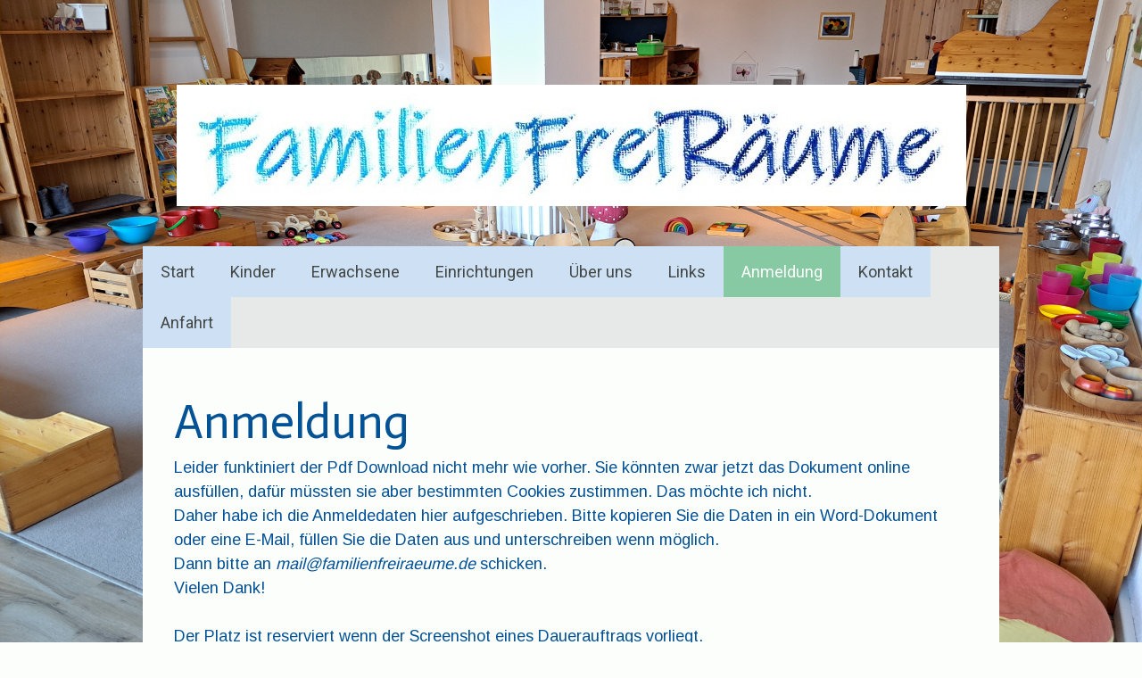

--- FILE ---
content_type: text/html; charset=UTF-8
request_url: https://www.xn--familienfreirume-7nb.de/anmeldung/
body_size: 10352
content:
<!DOCTYPE html>
<html lang="de-DE"><head>
    <meta charset="utf-8"/>
    <link rel="dns-prefetch preconnect" href="https://u.jimcdn.com/" crossorigin="anonymous"/>
<link rel="dns-prefetch preconnect" href="https://assets.jimstatic.com/" crossorigin="anonymous"/>
<link rel="dns-prefetch preconnect" href="https://image.jimcdn.com" crossorigin="anonymous"/>
<link rel="dns-prefetch preconnect" href="https://fonts.jimstatic.com" crossorigin="anonymous"/>
<meta name="viewport" content="width=device-width, initial-scale=1"/>
<meta http-equiv="X-UA-Compatible" content="IE=edge"/>
<meta name="description" content=""/>
<meta name="robots" content="index, follow, archive"/>
<meta property="st:section" content=""/>
<meta name="generator" content="Jimdo Creator"/>
<meta name="twitter:title" content="Anmeldung"/>
<meta name="twitter:description" content="Leider funktiniert der Pdf Download nicht mehr wie vorher. Sie könnten zwar jetzt das Dokument online ausfüllen, dafür müssten sie aber bestimmten Cookies zustimmen. Das möchte ich nicht. Daher habe ich die Anmeldedaten hier aufgeschrieben. Bitte kopieren Sie die Daten in ein Word-Dokument oder eine E-Mail, füllen Sie die Daten aus und unterschreiben wenn möglich. Dann bitte an mail@familienfreiraeume.de schicken. Vielen Dank! Der Platz ist reserviert wenn der Screenshot eines Dauerauftrags vorliegt."/>
<meta name="twitter:card" content="summary_large_image"/>
<meta property="og:url" content="https://www.xn--familienfreirume-7nb.de/anmeldung/"/>
<meta property="og:title" content="Anmeldung"/>
<meta property="og:description" content="Leider funktiniert der Pdf Download nicht mehr wie vorher. Sie könnten zwar jetzt das Dokument online ausfüllen, dafür müssten sie aber bestimmten Cookies zustimmen. Das möchte ich nicht. Daher habe ich die Anmeldedaten hier aufgeschrieben. Bitte kopieren Sie die Daten in ein Word-Dokument oder eine E-Mail, füllen Sie die Daten aus und unterschreiben wenn möglich. Dann bitte an mail@familienfreiraeume.de schicken. Vielen Dank! Der Platz ist reserviert wenn der Screenshot eines Dauerauftrags vorliegt."/>
<meta property="og:type" content="website"/>
<meta property="og:locale" content="de_DE"/>
<meta property="og:site_name" content="cafe-fas Webseite!"/>
<meta name="twitter:image" content="https://image.jimcdn.com/app/cms/image/transf/none/path/s11868a39ae40c5bc/backgroundarea/i00da5653160238c6/version/1755711925/image.jpg"/>
<meta property="og:image" content="https://image.jimcdn.com/app/cms/image/transf/none/path/s11868a39ae40c5bc/backgroundarea/i00da5653160238c6/version/1755711925/image.jpg"/>
<meta property="og:image:width" content="2000"/>
<meta property="og:image:height" content="1500"/>
<meta property="og:image:secure_url" content="https://image.jimcdn.com/app/cms/image/transf/none/path/s11868a39ae40c5bc/backgroundarea/i00da5653160238c6/version/1755711925/image.jpg"/><title>Anmeldung - cafe-fas Webseite!</title>
<link rel="icon" type="image/png" href="[data-uri]"/>
    <link rel="alternate" type="application/rss+xml" title="Blog" href="https://www.xn--familienfreirume-7nb.de/rss/blog"/>    
<link rel="canonical" href="https://www.xn--familienfreirume-7nb.de/anmeldung/"/>

        <script src="https://assets.jimstatic.com/ckies.js.7c38a5f4f8d944ade39b.js"></script>

        <script src="https://assets.jimstatic.com/cookieControl.js.b05bf5f4339fa83b8e79.js"></script>
    <script>window.CookieControlSet.setToNormal();</script>

    <style>html,body{margin:0}.hidden{display:none}.n{padding:5px}#cc-website-title a {text-decoration: none}.cc-m-image-align-1{text-align:left}.cc-m-image-align-2{text-align:right}.cc-m-image-align-3{text-align:center}</style>

        <link href="https://u.jimcdn.com/cms/o/s11868a39ae40c5bc/layout/dm_767e62f0009de142d680fc49b9e532ef/css/layout.css?t=1755714199" rel="stylesheet" type="text/css" id="jimdo_layout_css"/>
<script>     /* <![CDATA[ */     /*!  loadCss [c]2014 @scottjehl, Filament Group, Inc.  Licensed MIT */     window.loadCSS = window.loadCss = function(e,n,t){var r,l=window.document,a=l.createElement("link");if(n)r=n;else{var i=(l.body||l.getElementsByTagName("head")[0]).childNodes;r=i[i.length-1]}var o=l.styleSheets;a.rel="stylesheet",a.href=e,a.media="only x",r.parentNode.insertBefore(a,n?r:r.nextSibling);var d=function(e){for(var n=a.href,t=o.length;t--;)if(o[t].href===n)return e.call(a);setTimeout(function(){d(e)})};return a.onloadcssdefined=d,d(function(){a.media=t||"all"}),a};     window.onloadCSS = function(n,o){n.onload=function(){n.onload=null,o&&o.call(n)},"isApplicationInstalled"in navigator&&"onloadcssdefined"in n&&n.onloadcssdefined(o)}     /* ]]> */ </script>     <script>
// <![CDATA[
onloadCSS(loadCss('https://assets.jimstatic.com/web.css.cba479cb7ca5b5a1cac2a1ff8a34b9db.css') , function() {
    this.id = 'jimdo_web_css';
});
// ]]>
</script>
<link href="https://assets.jimstatic.com/web.css.cba479cb7ca5b5a1cac2a1ff8a34b9db.css" rel="preload" as="style"/>
<noscript>
<link href="https://assets.jimstatic.com/web.css.cba479cb7ca5b5a1cac2a1ff8a34b9db.css" rel="stylesheet"/>
</noscript>
    <script>
    //<![CDATA[
        var jimdoData = {"isTestserver":false,"isLcJimdoCom":false,"isJimdoHelpCenter":false,"isProtectedPage":false,"cstok":"","cacheJsKey":"7093479d026ccfbb48d2a101aeac5fbd70d2cc12","cacheCssKey":"7093479d026ccfbb48d2a101aeac5fbd70d2cc12","cdnUrl":"https:\/\/assets.jimstatic.com\/","minUrl":"https:\/\/assets.jimstatic.com\/app\/cdn\/min\/file\/","authUrl":"https:\/\/a.jimdo.com\/","webPath":"https:\/\/www.xn--familienfreirume-7nb.de\/","appUrl":"https:\/\/a.jimdo.com\/","cmsLanguage":"de_DE","isFreePackage":false,"mobile":false,"isDevkitTemplateUsed":true,"isTemplateResponsive":true,"websiteId":"s11868a39ae40c5bc","pageId":1574548615,"packageId":2,"shop":{"deliveryTimeTexts":{"1":"1 - 3 Tage Lieferzeit","2":"3 - 5 Tage Lieferzeit","3":"5 - 8 Tage Lieferzeit"},"checkoutButtonText":"Zur Kasse","isReady":false,"currencyFormat":{"pattern":"#,##0.00 \u00a4","convertedPattern":"#,##0.00 $","symbols":{"GROUPING_SEPARATOR":".","DECIMAL_SEPARATOR":",","CURRENCY_SYMBOL":"\u20ac"}},"currencyLocale":"de_DE"},"tr":{"gmap":{"searchNotFound":"Die angegebene Adresse konnte nicht gefunden werden.","routeNotFound":"Die Anfahrtsroute konnte nicht berechnet werden. M\u00f6gliche Gr\u00fcnde: Die Startadresse ist zu ungenau oder zu weit von der Zieladresse entfernt."},"shop":{"checkoutSubmit":{"next":"N\u00e4chster Schritt","wait":"Bitte warten"},"paypalError":"Da ist leider etwas schiefgelaufen. Bitte versuche es erneut!","cartBar":"Zum Warenkorb","maintenance":"Dieser Shop ist vor\u00fcbergehend leider nicht erreichbar. Bitte probieren Sie es sp\u00e4ter noch einmal.","addToCartOverlay":{"productInsertedText":"Der Artikel wurde dem Warenkorb hinzugef\u00fcgt.","continueShoppingText":"Weiter einkaufen","reloadPageText":"neu laden"},"notReadyText":"Dieser Shop ist noch nicht vollst\u00e4ndig eingerichtet.","numLeftText":"Mehr als {:num} Exemplare dieses Artikels sind z.Z. leider nicht verf\u00fcgbar.","oneLeftText":"Es ist leider nur noch ein Exemplar dieses Artikels verf\u00fcgbar."},"common":{"timeout":"Es ist ein Fehler aufgetreten. Die von dir ausgew\u00e4hlte Aktion wurde abgebrochen. Bitte versuche es in ein paar Minuten erneut."},"form":{"badRequest":"Es ist ein Fehler aufgetreten: Die Eingaben konnten leider nicht \u00fcbermittelt werden. Bitte versuche es sp\u00e4ter noch einmal!"}},"jQuery":"jimdoGen002","isJimdoMobileApp":false,"bgConfig":{"id":40221015,"type":"picture","options":{"fixed":true},"images":[{"id":5664093415,"url":"https:\/\/image.jimcdn.com\/app\/cms\/image\/transf\/none\/path\/s11868a39ae40c5bc\/backgroundarea\/i00da5653160238c6\/version\/1755711925\/image.jpg","altText":""}]},"bgFullscreen":null,"responsiveBreakpointLandscape":767,"responsiveBreakpointPortrait":480,"copyableHeadlineLinks":false,"tocGeneration":false,"googlemapsConsoleKey":false,"loggingForAnalytics":false,"loggingForPredefinedPages":false,"isFacebookPixelIdEnabled":false,"userAccountId":"63269f84-e00d-478c-a776-33c83ef682d0"};
    // ]]>
</script>

     <script> (function(window) { 'use strict'; var regBuff = window.__regModuleBuffer = []; var regModuleBuffer = function() { var args = [].slice.call(arguments); regBuff.push(args); }; if (!window.regModule) { window.regModule = regModuleBuffer; } })(window); </script>
    <script src="https://assets.jimstatic.com/web.js.24f3cfbc36a645673411.js" async="true"></script>
    <script src="https://assets.jimstatic.com/at.js.62588d64be2115a866ce.js"></script>
<meta name="google-site-verification" content="m9MY6B3oD582awQ3_5IYH_8TAS91KYz0_MsJxd_96Js"/>
    
</head>

<body class="body cc-page j-m-gallery-styles j-m-video-styles j-m-hr-styles j-m-header-styles j-m-text-styles j-m-emotionheader-styles j-m-htmlCode-styles j-m-rss-styles j-m-form-styles-disabled j-m-table-styles j-m-textWithImage-styles j-m-downloadDocument-styles j-m-imageSubtitle-styles j-m-flickr-styles j-m-googlemaps-styles j-m-blogSelection-styles-disabled j-m-comment-styles-disabled j-m-jimdo-styles j-m-profile-styles j-m-guestbook-styles j-m-promotion-styles j-m-twitter-styles j-m-hgrid-styles j-m-shoppingcart-styles j-m-catalog-styles j-m-product-styles-disabled j-m-facebook-styles j-m-sharebuttons-styles j-m-formnew-styles-disabled j-m-callToAction-styles j-m-turbo-styles j-m-spacing-styles j-m-googleplus-styles j-m-dummy-styles j-m-search-styles j-m-booking-styles j-m-socialprofiles-styles j-footer-styles cc-pagemode-default cc-content-parent" id="page-1574548615">

<div id="cc-inner" class="cc-content-parent">
    <!-- background-area -->
    <div class="jtpl-background-area" background-area=""></div>
    <!-- END background-area -->

    <input type="checkbox" id="jtpl-navigation__checkbox" class="jtpl-navigation__checkbox"/><!-- _main.sass --><div class="jtpl-main layout-alignment cc-content-parent">

      <!-- _header.sass -->
      <header class="jtpl-header"><section class="jtpl-logo"><div id="cc-website-logo" class="cc-single-module-element"><div id="cc-m-8801023315" class="j-module n j-imageSubtitle"><div class="cc-m-image-container"><figure class="cc-imagewrapper cc-m-image-align-3">
<a href="https://www.xn--familienfreirume-7nb.de/" target="_self"><img srcset="https://image.jimcdn.com/app/cms/image/transf/dimension=320x10000:format=jpg/path/s11868a39ae40c5bc/image/i28320a4a63fa7d5e/version/1720806437/image.jpg 320w, https://image.jimcdn.com/app/cms/image/transf/dimension=640x10000:format=jpg/path/s11868a39ae40c5bc/image/i28320a4a63fa7d5e/version/1720806437/image.jpg 640w, https://image.jimcdn.com/app/cms/image/transf/none/path/s11868a39ae40c5bc/image/i28320a4a63fa7d5e/version/1720806437/image.jpg 885w" sizes="(min-width: 885px) 885px, 100vw" id="cc-m-imagesubtitle-image-8801023315" src="https://image.jimcdn.com/app/cms/image/transf/none/path/s11868a39ae40c5bc/image/i28320a4a63fa7d5e/version/1720806437/image.jpg" alt="cafe-fas Webseite!" class="" data-src-width="885" data-src-height="136" data-src="https://image.jimcdn.com/app/cms/image/transf/none/path/s11868a39ae40c5bc/image/i28320a4a63fa7d5e/version/1720806437/image.jpg" data-image-id="5643012215"/></a>    

</figure>
</div>
<div class="cc-clear"></div>
<script id="cc-m-reg-8801023315">// <![CDATA[

    window.regModule("module_imageSubtitle", {"data":{"imageExists":true,"hyperlink":"","hyperlink_target":"","hyperlinkAsString":"","pinterest":"0","id":8801023315,"widthEqualsContent":"0","resizeWidth":885,"resizeHeight":136},"id":8801023315});
// ]]>
</script></div></div>
          </section><section class="jtpl-title">
          </section></header><!-- END _header.sass --><!-- _navigation.sass --><nav class="jtpl-navigation navigation-colors navigation-alignment navigation-colors--transparency-bp"><label for="jtpl-navigation__checkbox" class="jtpl-navigation__label">
            <span class="jtpl-navigation__borders navigation-colors__menu-icon"></span>
          </label>

          <!-- END _cart.sass -->
          <div class="jtpl-cart">
              
          </div>
          <!-- END _cart.sass -->

          <div class="jtpl-navigation__inner" data-dropdown="true">
            <div data-container="navigation"><div class="j-nav-variant-nested"><ul class="cc-nav-level-0 j-nav-level-0"><li id="cc-nav-view-1602530015" class="jmd-nav__list-item-0"><a href="/" data-link-title="Start">Start</a></li><li id="cc-nav-view-1602655315" class="jmd-nav__list-item-0 j-nav-has-children"><a href="/kinder/" data-link-title="Kinder">Kinder</a><span data-navi-toggle="cc-nav-view-1602655315" class="jmd-nav__toggle-button"></span><ul class="cc-nav-level-1 j-nav-level-1"><li id="cc-nav-view-1532113715" class="jmd-nav__list-item-1"><a href="/kinder/entfaltung-von-innen/" data-link-title="Entfaltung von Innen">Entfaltung von Innen</a></li><li id="cc-nav-view-1532177215" class="jmd-nav__list-item-1"><a href="/kinder/spielraum-gruppen/" data-link-title="SpielRaum Gruppen">SpielRaum Gruppen</a></li><li id="cc-nav-view-1598360115" class="jmd-nav__list-item-1"><a href="/kinder/spielkiste/" data-link-title="Spielkiste">Spielkiste</a></li><li id="cc-nav-view-1593760415" class="jmd-nav__list-item-1"><a href="/kinder/einzelbegleitung-kinder/" data-link-title="Einzelbegleitung Kinder">Einzelbegleitung Kinder</a></li></ul></li><li id="cc-nav-view-1602655615" class="jmd-nav__list-item-0 j-nav-has-children"><a href="/erwachsene/" data-link-title="Erwachsene">Erwachsene</a><span data-navi-toggle="cc-nav-view-1602655615" class="jmd-nav__toggle-button"></span><ul class="cc-nav-level-1 j-nav-level-1"><li id="cc-nav-view-1532177715" class="jmd-nav__list-item-1"><a href="/erwachsene/elternberatung/" data-link-title="Elternberatung">Elternberatung</a></li><li id="cc-nav-view-1602655915" class="jmd-nav__list-item-1"><a href="/erwachsene/einzelbegleitung/" data-link-title="Einzelbegleitung">Einzelbegleitung</a></li></ul></li><li id="cc-nav-view-1602655515" class="jmd-nav__list-item-0 j-nav-has-children"><a href="/einrichtungen/" data-link-title="Einrichtungen">Einrichtungen</a><span data-navi-toggle="cc-nav-view-1602655515" class="jmd-nav__toggle-button"></span><ul class="cc-nav-level-1 j-nav-level-1"><li id="cc-nav-view-1602655715" class="jmd-nav__list-item-1"><a href="/einrichtungen/supervision/" data-link-title="Supervision">Supervision</a></li><li id="cc-nav-view-1602655815" class="jmd-nav__list-item-1"><a href="/einrichtungen/weiterbildung/" data-link-title="Weiterbildung">Weiterbildung</a></li></ul></li><li id="cc-nav-view-1602656115" class="jmd-nav__list-item-0 j-nav-has-children"><a href="/über-uns/" data-link-title="Über uns">Über uns</a><span data-navi-toggle="cc-nav-view-1602656115" class="jmd-nav__toggle-button"></span><ul class="cc-nav-level-1 j-nav-level-1"><li id="cc-nav-view-1532113815" class="jmd-nav__list-item-1"><a href="/über-uns/inglind-lang/" data-link-title="Inglind Lang">Inglind Lang</a></li><li id="cc-nav-view-1604554315" class="jmd-nav__list-item-1"><a href="/über-uns/helga-wolf/" data-link-title="Helga Wolf">Helga Wolf</a></li></ul></li><li id="cc-nav-view-1537856315" class="jmd-nav__list-item-0"><a href="/links/" data-link-title="Links">Links</a></li><li id="cc-nav-view-1574548615" class="jmd-nav__list-item-0 cc-nav-current j-nav-current jmd-nav__item--current"><a href="/anmeldung/" data-link-title="Anmeldung" class="cc-nav-current j-nav-current jmd-nav__link--current">Anmeldung</a></li><li id="cc-nav-view-1532113915" class="jmd-nav__list-item-0"><a href="/kontakt/" data-link-title="Kontakt">Kontakt</a></li><li id="cc-nav-view-1598386315" class="jmd-nav__list-item-0"><a href="/anfahrt/" data-link-title="Anfahrt">Anfahrt</a></li></ul></div></div>
          </div>
      </nav><!-- END _navigation.sass --><!-- _section-main.sass --><div class="jtpl-section-main cc-content-parent">
          <div class="jtpl-content content-options cc-content-parent">
              <nav class="jtpl-breadcrumbs breadcrumb-options"><div data-container="navigation"><div class="j-nav-variant-breadcrumb"><ol itemscope="true" itemtype="http://schema.org/BreadcrumbList"><li itemscope="true" itemprop="itemListElement" itemtype="http://schema.org/ListItem" class="cc-nav-current j-nav-current"><a href="/anmeldung/" data-link-title="Anmeldung" itemprop="item" class="cc-nav-current j-nav-current"><span itemprop="name">Anmeldung</span></a><meta itemprop="position" content="1"/></li></ol></div></div>
              </nav><div id="content_area" data-container="content"><div id="content_start"></div>
        
        <div id="cc-matrix-2169368215"><div id="cc-m-8403600415" class="j-module n j-header "><h1 class="" id="cc-m-header-8403600415">Anmeldung</h1></div><div id="cc-m-8403600615" class="j-module n j-text "><p>
    <span style="color: #025197;">Leider funktiniert der Pdf Download nicht mehr wie vorher. Sie könnten zwar jetzt das Dokument online ausfüllen, dafür müssten sie aber bestimmten Cookies zustimmen.
    Das möchte ich nicht. </span>
</p>

<p>
    <span style="color: #025197;">Daher habe ich die Anmeldedaten hier aufgeschrieben. Bitte kopieren Sie die Daten in ein Word-Dokument oder eine E-Mail, füllen Sie die Daten aus und unterschreiben
    wenn möglich.</span>
</p>

<p>
    <span style="color: #025197;">Dann bitte an <em>mail@familienfreiraeume.de</em> schicken.</span>
</p>

<p>
    <span style="color: #025197;">Vielen Dank! </span>
</p>

<p>
    <span style="color: #025197;"> </span>
</p>

<p>
    <span style="color: #025197;">Der Platz ist reserviert wenn der Screenshot eines Dauerauftrags vorliegt.</span>
</p></div><div id="cc-m-8831157515" class="j-module n j-spacing ">
    <div class="cc-m-spacer" style="height: 22px;">
    
</div>

</div><div id="cc-m-8831157415" class="j-module n j-text "><p>
    <span style="font-size: 24px;"><strong>Anmeldung</strong></span>
</p>

<p>
     
</p>

<p>
    Vorname Mutter:                                                 
                 Nachname Mutter:
</p>

<p>
     
</p>

<p>
    Vorname Vater:                                                   
                 Nachname Vater:
</p>

<p>
     
</p>

<p>
    Name Kind:                                                   
                       Geb.dat. Kind:
</p>

<p>
     
</p>

<p>
    Straße, Nr:                                                   
                        PLZ, Wohnort:
</p>

<p>
      
</p>

<p>
    Mobilrufnummer:
</p>

<p>
     
</p>

<p>
    Mailadresse:
</p>

<p>
     
</p>

<ol>
    <li>Ich melde uns zur Schnupperstunde für folgende Gruppe an:
    </li>

    <li>Ich melde uns zu folgender SpielRaum Gruppe an:
    </li>
</ol>

<ul>
    <li>ab 6 Monate
    </li>

    <li>ab 12 Monate
    </li>

    <li>ab 18 Monate
    </li>
</ul>

<p>
     
</p>

<p>
    Kosten Schnupperstunde: 15 € / Termin
</p>

<p>
    Kosten SpielRaum Gruppe:  57,00 € / Monat für 38 SpielRaum Termine und 5 Elternabende / Jahr
</p>

<p>
    Bitte Beleg Dauerauftrag beilegen.
</p>

<p>
     
</p>

<p>
     
</p>

<p>
    Datum:                               Ort:                   
                                  Unterschrift:
</p>

<p>
     
</p>

<p>
     
</p>

<p>
     
</p>

<p>
    <strong>Kontoverbindung:</strong>
</p>

<p>
    <strong>Inglind Lang / GLS Bank Bochum / IBAN DE71 4306 0967 8207 0415 00 / BIC GENODEM1GLS</strong>
</p>

<p>
     
</p>

<p>
    <em><span style="font-size: 16px;">Datenschutzerklärung:</span></em>
</p>

<p>
    <em><span style="font-size: 16px;">Wir nehmen den Schutz Ihrer persönlichen Daten sehr ernst. Wir behandeln Ihre personenbezogenen Daten streng vertraulich und nutzen sie nur im Rahmen der
    internen Kursverwaltung.</span></em>
</p>

<p>
    <em><span style="font-size: 16px;">Ihre Daten werden ohne Ihre ausdrückliche Zustimmung nicht an Dritte weitergegeben.</span></em>
</p>

<p>
    <em><span style="font-size: 16px;">Wir weisen darauf hin, dass die Datenübertragung im Internet (z.B. bei der Kommunikation per E-Mail) Sicherheitslücken aufweisen kann. Ein lückenloser Schutz
    der Daten vor dem Zugriff durch Dritte ist nicht möglich.</span></em>
</p></div></div>
        
        </div>
          </div>
      </div>
      <!-- END _section-main.sass -->

      <!-- _section-aside.sass -->
      <section class="jtpl-section-aside sidebar-options"><div data-container="sidebar"><div id="cc-matrix-2022661915"><div id="cc-m-8304590415" class="j-module n j-header "><h1 class="" id="cc-m-header-8304590415">Aktuelles</h1></div><div id="cc-m-8835702115" class="j-module n j-text "><p>
    <span style="font-size: 24px; color: #b85f00;">Info Elternabend - Helgas Spielkiste</span>
</p>

<p>
    <span style="color: #b85f00;"><strong>Mittwoch 04. März 2026</strong></span>
</p>

<p>
    <span style="color: #b85f00;"><strong>20:00 bis ca. 22:00</strong></span>
</p>

<p>
    <strong><span style="color: #b85f00;">in den FamilienFreiRäumen - Dr. Wintrich Str. 49, Ebersberg</span></strong>
</p>

<p>
    <span style="color: #b85f00;">Weiter Infos unter Menüpunkt "Spielkiste"</span>
</p></div><div id="cc-m-8822757115" class="j-module n j-spacing ">
    <div class="cc-m-spacer" style="height: 11px;">
    
</div>

</div><div id="cc-m-8080978315" class="j-module n j-text "><p>
    <strong><span style="font-size: 22px;"><span style="color: #b85f00;"><span style="color: #025197;">Interview mit Inglind Lang:</span></span></span></strong> <span style="font-size: 22px;"><span style="color: #b85f00;"><span style="color: #025197;">"Wie Kinder (0-6 Jahre) sich aus sich heraus entfalten." </span></span></span>
</p>

<p>
    <span class="video-url-fadeable style-scope ytcp-video-info"><a target="_blank" class="style-scope ytcp-video-info" href="https://youtu.be/_Zt3dqnolZU"><span style="font-size: 18px;">https://youtu.be/_Zt3dqnolZU</span></a></span>
</p>

<p>
     
</p>

<p>
    <strong><span style="font-size: 22px;"><span style="color: #b85f00;"><span style="color: #025197;">Interview mit Inglind Lang:</span></span></span></strong> <span style="font-size: 22px;"><span style="color: #b85f00;"><span style="color: #025197;">"Wie begleitest du dein Kind bei seiner Entfaltung von innen?"</span></span></span> <strong><span style="font-size: 22px;"><span style="color: #b85f00;"><span style="color: #025197;"><br/></span></span></span></strong>
</p>

<p>
    <span style="font-size: 22px; color: #2ca093;">https://vimeo.com/810463164?share=copy</span>
</p>

<table align="" width="171" cellspacing="0" cellpadding="0" border="0">
    <tbody>
        <tr>
            <td class="xl65" style="height: 15.75pt; width: 128pt;" width="171" height="21">
                 
            </td>
        </tr>
    </tbody>
</table></div><div id="cc-m-8716299515" class="j-module n j-text "><p style="text-align: left;">
    <span style="text-align: justify; line-height: 1.5; color: #025197; font-size: 20px;">Dr. Wintrich Str. 49</span>
</p>

<p>
    <span style="text-align: justify; line-height: 1.5; color: #025197; font-size: 20px;">85560 Ebersberg</span>
</p>

<p style="text-align: left;">
    <span style="color: #025197; font-size: 20px;">Tel: 0170 84 13 14 9</span>
</p>

<p style="text-align: left;">
    <span style="color: #025197; font-size: 20px;">Mail: mail@familienfreiraeume.de</span>
</p>

<p>
     
</p></div><div id="cc-m-8304589815" class="j-module n j-spacing ">
    <div class="cc-m-spacer" style="height: 11px;">
    
</div>

</div></div></div>
      </section><!-- END _section-aside.sass --><!-- _footer.sass --><footer class="jtpl-footer footer-options"><div id="contentfooter" data-container="footer">

    
    <div class="j-meta-links">
        <a href="/about/">Impressum</a> | <a href="//www.xn--familienfreirume-7nb.de/j/privacy">Datenschutz</a> | <a id="cookie-policy" href="javascript:window.CookieControl.showCookieSettings();">Cookie-Richtlinie</a>    </div>

    <div class="j-admin-links">
            

<span class="loggedin">
    <a rel="nofollow" id="logout" target="_top" href="https://cms.e.jimdo.com/app/cms/logout.php">
        Abmelden    </a>
    |
    <a rel="nofollow" id="edit" target="_top" href="https://a.jimdo.com/app/auth/signin/jumpcms/?page=1574548615">Bearbeiten</a>
</span>
        </div>

    
</div>

      </footer><!-- END _footer.sass -->
</div>
    <!-- END _main.sass -->
  </div>    <script type="text/javascript">
//<![CDATA[
addAutomatedTracking('creator.website', track_anon);
//]]>
</script>
    



<div class="cc-individual-cookie-settings" id="cc-individual-cookie-settings" style="display: none" data-nosnippet="true">

</div>
<script>// <![CDATA[

    window.regModule("web_individualCookieSettings", {"categories":[{"type":"NECESSARY","name":"Unbedingt erforderlich","description":"Unbedingt erforderliche Cookies erm\u00f6glichen grundlegende Funktionen und sind f\u00fcr die einwandfreie Funktion der Website erforderlich. Daher kann man sie nicht deaktivieren. Diese Art von Cookies wird ausschlie\u00dflich von dem Betreiber der Website verwendet (First-Party-Cookie) und s\u00e4mtliche Informationen, die in den Cookies gespeichert sind, werden nur an diese Website gesendet.","required":true,"cookies":[{"key":"cookielaw","name":"cookielaw","description":"Cookielaw\n\nDieses Cookie zeigt das Cookie-Banner an und speichert die Cookie-Einstellungen des Besuchers.\n\nAnbieter:\nJimdo GmbH, Stresemannstrasse 375, 22761 Hamburg, Deutschland.\n\nCookie-Name: ckies_cookielaw\nCookie-Laufzeit: 1 Jahr\n\nDatenschutzerkl\u00e4rung:\nhttps:\/\/www.jimdo.com\/de\/info\/datenschutzerklaerung\/ ","required":true},{"key":"control-cookies-wildcard","name":"ckies_*","description":"Jimdo Control Cookies\n\nSteuerungs-Cookies zur Aktivierung der vom Website-Besucher ausgew\u00e4hlten Dienste\/Cookies und zur Speicherung der entsprechenden Cookie-Einstellungen. \n\nAnbieter:\nJimdo GmbH, Stresemannstra\u00dfe 375, 22761 Hamburg, Deutschland.\n\nCookie-Namen: ckies_*, ckies_postfinance, ckies_stripe, ckies_powr, ckies_google, ckies_cookielaw, ckies_ga, ckies_jimdo_analytics, ckies_fb_analytics, ckies_fr\n\nCookie-Laufzeit: 1 Jahr\n\nDatenschutzerkl\u00e4rung:\nhttps:\/\/www.jimdo.com\/de\/info\/datenschutzerklaerung\/ ","required":true}]},{"type":"FUNCTIONAL","name":"Funktionell","description":"Funktionelle Cookies erm\u00f6glichen dieser Website, bestimmte Funktionen zur Verf\u00fcgung zu stellen und Informationen zu speichern, die vom Nutzer eingegeben wurden \u2013 beispielsweise bereits registrierte Namen oder die Sprachauswahl. Damit werden verbesserte und personalisierte Funktionen gew\u00e4hrleistet.","required":false,"cookies":[{"key":"powr-v2","name":"powr","description":"POWr.io Cookies\n\nDiese Cookies registrieren anonyme, statistische Daten \u00fcber das Verhalten des Besuchers dieser Website und sind verantwortlich f\u00fcr die Gew\u00e4hrleistung der Funktionalit\u00e4t bestimmter Widgets, die auf dieser Website eingesetzt werden. Sie werden ausschlie\u00dflich f\u00fcr interne Analysen durch den Webseitenbetreiber verwendet z. B. f\u00fcr den Besucherz\u00e4hler.\n\nAnbieter:\nPowr.io, POWr HQ, 340 Pine Street, San Francisco, California 94104, USA.\n\nCookie Namen und Laufzeiten:\nahoy_unique_[unique id] (Laufzeit: Sitzung), POWR_PRODUCTION  (Laufzeit: Sitzung),  ahoy_visitor  (Laufzeit: 2 Jahre),   ahoy_visit  (Laufzeit: 1 Tag), src (Laufzeit: 30 Tage) Security, _gid Persistent (Laufzeit: 1 Tag), NID (Domain: google.com, Laufzeit: 180 Tage), 1P_JAR (Domain: google.com, Laufzeit: 30 Tage), DV (Domain: google.com, Laufzeit: 2 Stunden), SIDCC (Domain: google.com, Laufzeit: 1 Jahre), SID (Domain: google.com, Laufzeit: 2 Jahre), HSID (Domain: google.com, Laufzeit: 2 Jahre), SEARCH_SAMESITE (Domain: google.com, Laufzeit: 6 Monate), __cfduid (Domain: powrcdn.com, Laufzeit: 30 Tage).\n\nCookie-Richtlinie:\nhttps:\/\/www.powr.io\/privacy \n\nDatenschutzerkl\u00e4rung:\nhttps:\/\/www.powr.io\/privacy ","required":false},{"key":"google_maps","name":"Google Maps","description":"Die Aktivierung und Speicherung dieser Einstellung schaltet die Anzeige der Google Maps frei. \nAnbieter: Google LLC, 1600 Amphitheatre Parkway, Mountain View, CA 94043, USA oder Google Ireland Limited, Gordon House, Barrow Street, Dublin 4, Irland, wenn Sie in der EU ans\u00e4ssig sind.\nCookie Name und Laufzeit: google_maps ( Laufzeit: 1 Jahr)\nCookie Richtlinie: https:\/\/policies.google.com\/technologies\/cookies\nDatenschutzerkl\u00e4rung: https:\/\/policies.google.com\/privacy\n","required":false}]},{"type":"PERFORMANCE","name":"Performance","description":"Die Performance-Cookies sammeln Informationen dar\u00fcber, wie diese Website genutzt wird. Der Betreiber der Website nutzt diese Cookies um die Attraktivit\u00e4t, den Inhalt und die Funktionalit\u00e4t der Website zu verbessern.","required":false,"cookies":[]},{"type":"MARKETING","name":"Marketing \/ Third Party","description":"Marketing- \/ Third Party-Cookies stammen unter anderem von externen Werbeunternehmen und werden verwendet, um Informationen \u00fcber die vom Nutzer besuchten Websites zu sammeln, um z. B. zielgruppenorientierte Werbung f\u00fcr den Benutzer zu erstellen.","required":false,"cookies":[{"key":"powr_marketing","name":"powr_marketing","description":"POWr.io Cookies \n \nDiese Cookies sammeln zu Analysezwecken anonymisierte Informationen dar\u00fcber, wie Nutzer diese Website verwenden. \n\nAnbieter:\nPowr.io, POWr HQ, 340 Pine Street, San Francisco, California 94104, USA.  \n \nCookie-Namen und Laufzeiten: \n__Secure-3PAPISID (Domain: google.com, Laufzeit: 2 Jahre), SAPISID (Domain: google.com, Laufzeit: 2 Jahre), APISID (Domain: google.com, Laufzeit: 2 Jahre), SSID (Domain: google.com, Laufzeit: 2 Jahre), __Secure-3PSID (Domain: google.com, Laufzeit: 2 Jahre), CC (Domain:google.com, Laufzeit: 1 Jahr), ANID (Domain: google.com, Laufzeit: 10 Jahre), OTZ (Domain:google.com, Laufzeit: 1 Monat).\n \nCookie-Richtlinie: \nhttps:\/\/www.powr.io\/privacy \n \nDatenschutzerkl\u00e4rung: \nhttps:\/\/www.powr.io\/privacy \n","required":false}]}],"pagesWithoutCookieSettings":["\/about\/","\/j\/privacy"],"cookieSettingsHtmlUrl":"\/app\/module\/cookiesettings\/getcookiesettingshtml"});
// ]]>
</script>

</body>
</html>
